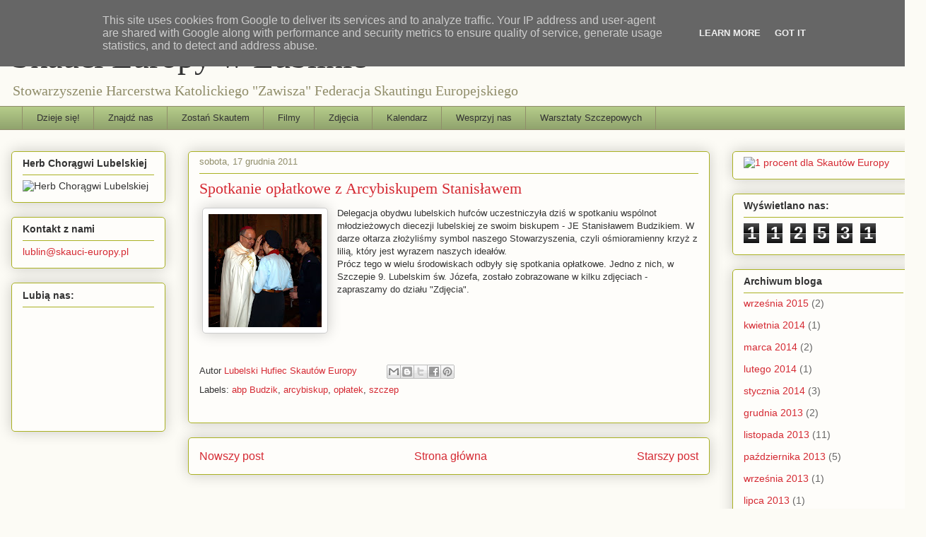

--- FILE ---
content_type: text/html; charset=UTF-8
request_url: http://lublin.skauci-europy.pl/b/stats?style=WHITE_TRANSPARENT&timeRange=ALL_TIME&token=APq4FmAd3twltgU8BsguDCa5g_mBB5vbD528cK3z3v5Nj9R6by971c6JJ6a_T4-OSY6YvQqEuABvy03I05l_A9z_UVBvzyiGMQ
body_size: 236
content:
{"total":112531,"sparklineOptions":{"backgroundColor":{"fillOpacity":0.1,"fill":"#ffffff"},"series":[{"areaOpacity":0.3,"color":"#fff"}]},"sparklineData":[[0,2],[1,1],[2,8],[3,3],[4,2],[5,3],[6,1],[7,1],[8,1],[9,6],[10,8],[11,1],[12,1],[13,4],[14,0],[15,0],[16,4],[17,4],[18,3],[19,8],[20,3],[21,5],[22,1],[23,1],[24,1],[25,1],[26,95],[27,1],[28,0],[29,2]],"nextTickMs":3600000}